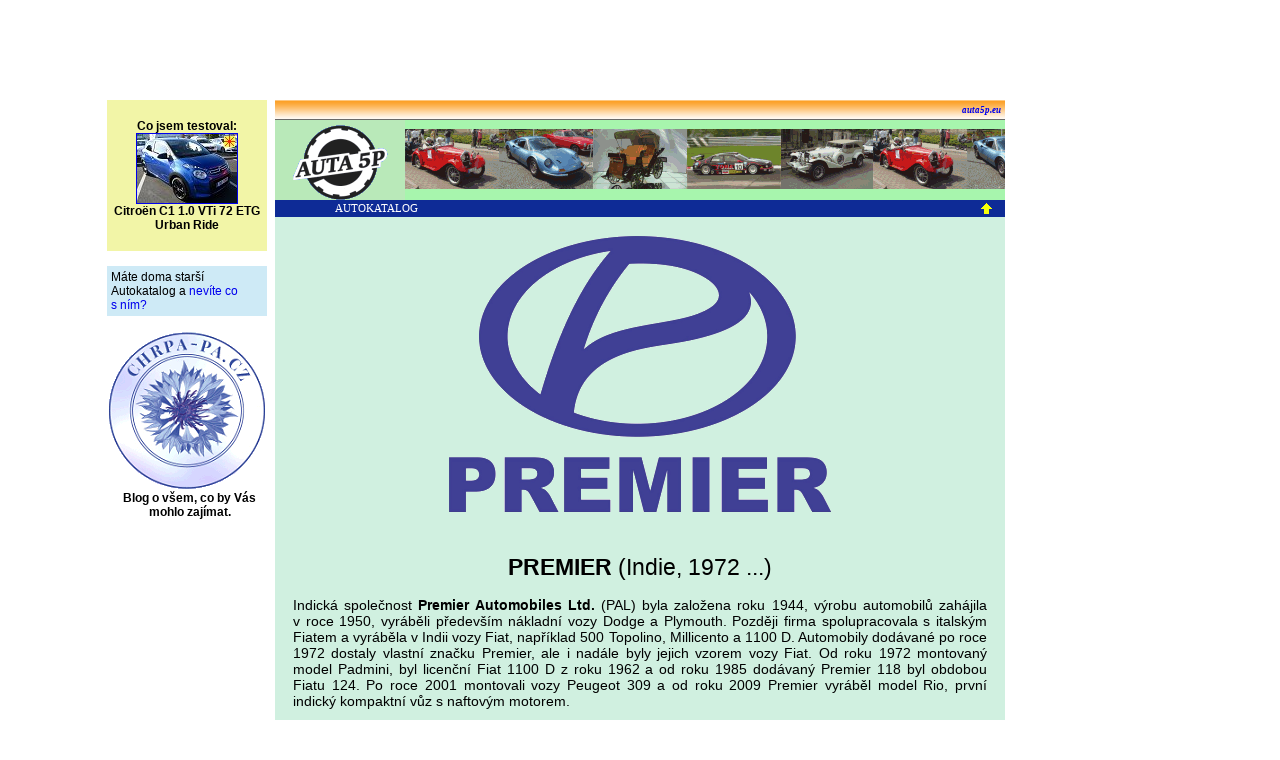

--- FILE ---
content_type: text/html
request_url: https://auta5p.eu/katalog/premier/premier.php
body_size: 4016
content:
<!DOCTYPE HTML PUBLIC "-//W3C//DTD HTML 4.01 Transitional//EN">
<html>
<head>
<meta http-equiv="Content-Type" content="text/html; charset=windows-1250">
<meta name="generator" content="DBF to PHP/HTML converter P5P, www.auta5p.eu">
<title>Premier (IND) [Auta5P CZ]</title>
<meta name="keywords" content="Premier, auto, automobil, automobiles, car, cars, PKW, Auta5P">
<meta name="description" content="Premier">
<meta name="robots" content="all">
<meta name="author" content="Zdeněk Patera - Auta5P">
<meta http-equiv="Content-Script-Type" content="text/javascript">
<link href="/css/firma.css" rel="stylesheet" type="text/css">
</head>
<body text="#000000" onLoad="window.focus(this)">
<a name="VRCH"></a>
<div align="center">

<!-- reklama nahoře -->
<!-- Google reklama nahoře - banner sloupec 728x90  -->

<div align="center">
<script type="text/javascript"><!--
google_ad_client = "ca-pub-4185559415951202";
/* siroky_banner */
google_ad_slot = "3058352673";
google_ad_width = 728;
google_ad_height = 90;
//--></script><script type="text/javascript"
 src="https://pagead2.googlesyndication.com/pagead/show_ads.js">
</script></div>

<!--- ZRUŠENO: --->
<!-- Begin Cookie Consent plugin by Silktide - http://silktide.com/cookieconsent -->
<!---
<script type="text/javascript">
    window.cookieconsent_options = {"message":"Tento web používá cookies, na což máte být podle směrnic EU upozorněni.","dismiss":"Souhlasím","learnMore":"&nbsp;&nbsp;&nbsp;Další informace ... ","link":"http://www.google.com/intl/cs/policies/privacy/partners/","theme":"dark-bottom"};
</script>

<script type="text/javascript" src="//cdnjs.cloudflare.com/ajax/libs/cookieconsent2/1.0.9/cookieconsent.min.js"></script>
--->
<!-- End Cookie Consent plugin -->

<table width="1070" border="0" cellpadding="1" cellspacing="1"><tr>

<td width="165" align="left" valign="top">
<!-- reklama vlevo -->
<!--
<div align="left"><font style="font-size: 7px; font-family: Arial;">R E K L A M A &nbsp;&nbsp;</font></div>
-->


<!---
<a href="/clanky/reklama/skoda-octavia/skoda-octavia-deagostini.php">
<img src="/clanky/reklama/skoda-octavia/octavia_mala.png" width="160" height="100" alt="Škoda Octavia model 1:8" border="0">
</a>
<br>
<div align="center" style="font: bold 12px Arial;">
<a href="/clanky/reklama/skoda-octavia/skoda-octavia-deagostini.php">
Postavte si věrný model Škoda Octavia 1:8</a>
</div>
<br>
--->


<table width="160" cellspacing="0" cellpadding="4" bgcolor="#F2F5A7">
<tr><td>
<br>
<div align="center" style="font: bold 12px Arial;">
Co jsem testoval:
<br>
<a href='/zkusenosti/citroen_c1/citroen_c1_kt.php'><img src =/zkusenosti/citroen_c1/citroen_c1_01s.jpg width='100' height='69' alt='testované auto' title='testované auto' border='1'></a><br>Citroën C1 1.0 VTi 72 ETG Urban Ride</div>
<br>
</td></tr></table>
<br>


<table width="160" cellspacing="0" cellpadding="4" bgcolor="#CEEAF6"><tr><td>
<div style="font: normal 12px Arial;">
Máte doma starší Autokatalog a <a href="/auta/katalogy/katalogy.php">nevíte co s&nbsp;ním?</a>
</div>
</td></tr></table>
<br>


<a href="https://chrpa-pa.cz/">
<img src="/obr/chrpa-pa.gif" width="160" height="160" alt="chrpa-pa.cz" border="0">
</a>
<br>
<div align="center" style="font: bold 12px Arial;">
Blog o všem, co by Vás mohlo zajímat.
</div>
<br>



<!---
<a href="/srazy/chomutov_2018/sraz-historickych-vozidel-chomutov-2018.php">
<img src="/srazy/chomutov_2018/plakat_maly_2018.jpg" width="160" height="171" alt="Sraz HV Chomutov 2018" border="0">
</a>
<br>
<div align="center" style="font: bold 12px Arial;">
Reportáž:
<a href="/srazy/chomutov_2018/sraz-historickych-vozidel-chomutov-2018.php">Chomutov 2018</a>
</div>
<br>
--->


<!---
<a href="/auta/reklama1.php" target="_parent">
<img src="/obr/top_left_s.gif" width="160" height="160" alt="Zde může být vaše reklama" border="0">
</a>
<br>
<br>
--->

<!--

<table width="160" cellspacing="0" cellpadding="4" bgcolor="#F2F5A7"><tr><td>
<div style="font: bold 12px Arial;">
Ušetřete na pojištění auta! Pomůže Vám srovnání na <a href="http://www.epojisteni.cz/">ePojisteni</a>.</div>
</td></tr></table>
<br>

-->
</td>

<td width="730" valign="top">
<!-- střední pruh, obsah stránky -->

<!-- Reklamní hlavička stránky -->
<table width="100%" border="0" cellspacing="0" cellpadding="0">
<tr>
<td align="right" height="20" style="background-image:url('/obr/top.gif'); font:bold italic 9px Tahoma; padding:0px 0px 0px 10px;">
<a href="/index.php" style="text-decoration:none;" title="Auta5P home">auta5p.eu</a>&nbsp;&nbsp;</td></tr>
</table>
<table cellspacing="0" cellpadding="0" border="0" width="100%" bgcolor="#B9E9B9">
<tr><td width="130" height="80" valign="center"><a href="/index.php"><img src="/obr/a5p_logom.gif" style="margin-bottom: -4px;" width="130" height="80" alt="Auta5P" title="Auta5P home" border="0"></a></td>
<td style="background-image:url('/obr/auta5p_rada.gif');">&nbsp;</td></tr>
</table>

<!-- AUTA 5P - ZAČÁTEK -->
<table bgcolor="#0E2B96" width="100%" border="0" cellspacing="0">
<tr>
<td width="200" align="center"><a href="../katalog.php#P"><span class="verdana">AUTOKATALOG</span></a></td>
<td align="right"><a href="../katalog.php#P"><img src="/obr/upz.gif" width="11" height="11" border="0" title="katalog" alt="katalog"></a></td>
<td width="10">&nbsp;</td>
</tr>
</table>
<table width="100%" bgcolor="#D0F0E0"><tr><td>
<div align="center">
<!-- měření návštěvnosti -->
<!-- Google tag (gtag.js) -->
<script async src="https://www.googletagmanager.com/gtag/js?id=G-NXQF0E8FR3"></script>
<script>
  window.dataLayer = window.dataLayer || [];
  function gtag(){dataLayer.push(arguments);}
  gtag('js', new Date());

  gtag('config', 'G-NXQF0E8FR3');
</script>

<!-- Google Analytics -->
<script type="text/javascript">
 var _gaq = _gaq || [];
 _gaq.push(['_setAccount', 'UA-34780413-1']);
 _gaq.push(['_trackPageview']);
 (function() {
    var ga = document.createElement('script'); ga.type = 'text/javascript'; ga.async = true;
    ga.src = ('https:' == document.location.protocol ? 'https://ssl' : 'http://www') + '.google-analytics.com/ga.js';
    var s = document.getElementsByTagName('script')[0]; s.parentNode.insertBefore(ga, s);
  })();
</script>

<!-- TopList -->
<a href="https://www.toplist.cz">
<script language="JavaScript" type="text/javascript">
<!--
document.write('<img src="https://toplist.cz/dot.asp?id=74046&http='+
escape(document.referrer)+'&t='+escape(document.title)+
'&wi='+escape(window.screen.width)+'&he='+escape(window.screen.height)+'&cd='+
escape(window.screen.colorDepth)+'" width="1" height="1" border=0 alt="TOPlist">');
//-->
</script>
<noscript><img src="https://toplist.cz/dot.asp?id=74046" border="0" alt="TOPlist" width="1" height="1">
</noscript>
</a>

<table width="700">
<tr>
<td align="center">
<img src="premier_logo.gif" width="400" height="300" alt="logo">
<br><br>
<h1><strong>PREMIER</strong> (Indie, 1972 ...)</h1>

<!-- reklama mezi -->
<script type="text/javascript" language="javascript" src="/vloz/reklmezi.js"></script>
<p>
Indická společnost <strong>Premier Automobiles Ltd.</strong> (PAL) byla založena roku 1944, výrobu automobilů zahájila v&nbsp;roce 1950, vyráběli
především nákladní vozy Dodge a Plymouth. Později firma spolupracovala s&nbsp;italským Fiatem a vyráběla v&nbsp;Indii vozy Fiat,
například 500 Topolino, Millicento a 1100&nbsp;D. Automobily dodávané po roce 1972 dostaly vlastní značku Premier, ale i&nbsp;nadále
byly jejich vzorem vozy Fiat. Od roku 1972 montovaný model Padmini, byl licenční Fiat 1100&nbsp;D z&nbsp;roku 1962 a od roku 1985
dodávaný Premier&nbsp;118 byl obdobou Fiatu&nbsp;124. Po roce 2001 montovali vozy Peugeot 309 a od roku 2009 Premier vyráběl
model Rio, první indický kompaktní vůz s&nbsp;naftovým motorem.
</p>
</td></tr>
</table>

<h2>Modely:</h2>

<script language="JavaScript" type="text/javascript">
<!--
function jdina(s)
{
if (document.menu.vyber.options[document.menu.vyber.selectedIndex].value !="none")
   {location=document.menu.vyber.options[document.menu.vyber.selectedIndex].value}
}
-->
</script>
<form action="" name="menu">
<select name="vyber" style="width:600px; height:18px; font-size:12px;">
<option value="padmini_01.php">Premier Padmini, rok: 1975, dveře: 4, místa: 4, motor: R4, objem: 1089 cm&sup3;, výkon: 29 kW/40 k</option>
<option value="premier_118_01.php">Premier Padmini 118 NE, rok: 1989, dveře: 4, místa: 5, motor: R4, objem: 1172 cm&sup3;, výkon: 38 kW/52 k</option>
<option value="rio_01.php">Premier Rio Diesel Turbo, rok: 2013, dveře: 5, místa: 5, motor: R4, objem: 1489 cm&sup3;, výkon: 48 kW/65 k</option>
<option value="rio_02.php">Premier Rio CRDi4, rok: 2013, dveře: 5, místa: 5, motor: R4, objem: 1248 cm&sup3;, výkon: 53 kW/72 k</option>
</select>
<input type="button" value="Vyber" onclick="jdina()">
</form>

<table cellspacing="5">
<tr>
<td><a href="padmini_01.php"><img src="padmini_01s.jpg" width="100" height="69" border="1" alt="Premier Padmini, rok:1975"></a></td>
<td><a href="padmini_01.php">&nbsp;<strong>Premier Padmini</strong><br>&nbsp;rok: 1975, dveře: 4, místa: 4, R4, 1089 cm&sup3;, 29 kW/40 k, 122 km/h</a></td>
</tr>
<tr>
<td><a href="premier_118_01.php"><img src="premier_118_01s.jpg" width="100" height="69" border="1" alt="Premier Padmini 118 NE, rok:1989"></a></td>
<td><a href="premier_118_01.php">&nbsp;<strong>Premier Padmini 118 NE</strong><br>&nbsp;rok: 1989, dveře: 4, místa: 5, R4, 1172 cm&sup3;, 38 kW/52 k, 135 km/h</a></td>
</tr>
<tr>
<td><a href="rio_01.php"><img src="rio_01s.jpg" width="100" height="69" border="1" alt="Premier Rio Diesel Turbo, rok:2013"></a></td>
<td><a href="rio_01.php">&nbsp;<strong>Premier Rio Diesel Turbo</strong><br>&nbsp;rok: 2013, dveře: 5, místa: 5, R4, 1489 cm&sup3;, 48 kW/65 k, 140 km/h</a></td>
</tr>
<tr>
<td><a href="rio_02.php"><img src="rio_02s.jpg" width="100" height="69" border="1" alt="Premier Rio CRDi4, rok:2013"></a></td>
<td><a href="rio_02.php">&nbsp;<strong>Premier Rio CRDi4</strong><br>&nbsp;rok: 2013, dveře: 5, místa: 5, R4, 1248 cm&sup3;, 53 kW/72 k, 150 km/h</a></td>
</tr>
</table>

<br>
<img src="premier_logo2.gif" width="135" height="108" alt="logo">
<br><br>

<!-- *** REKLAMA DOLE *** -->
<script type="text/javascript" language="javascript" src="/vloz/rekldole.js"></script>

</div>
</tr></table>
<table bgcolor="#0E2B96" width="100%" border="0" cellspacing="0">
<tr>
<td width="10">&nbsp;</td>
<td align="left"><span class="verdana">&copy; AUTA 5P (značka ID 0983)</span></td>
<td align="right"><a href="#VRCH"><img src="/obr/up.gif" width="11" height="11" border="0" title="nahoru" alt="nahoru"></a></td>
<td width="10">&nbsp;</td>
</tr>
</table>
<!-- AUTA 5P - KONEC -->
</td>

<td width="165" align="right" valign="top">
<!-- reklama vpravo -->
<!-- Google reklama vpravo - sloupec 160x600  -->

<script type="text/javascript"><!--
google_ad_client = "ca-pub-4185559415951202";
/* Siroky sloupec vpravo */
google_ad_slot = "5480313014";
google_ad_width = 160;
google_ad_height = 600;
//--></script><script type="text/javascript"
 src="https://pagead2.googlesyndication.com/pagead/show_ads.js"></script></td>

</table>
<!-- reklama Billboard intext -->
<!-- Intext zrušen -->

<!-- Google banner s obsahem -->

<div align="center">
<script async src="//pagead2.googlesyndication.com/pagead/js/adsbygoogle.js"></script><!-- Banner nahoře s obsahem --><ins class="adsbygoogle" style="display:inline-block;width:728px;height:90px" data-ad-client="ca-pub-4185559415951202" data-ad-slot="7055267412"></ins><script>(adsbygoogle = window.adsbygoogle || []).push({});</script></div>

<script async src="https://pagead2.googlesyndication.com/pagead/js/adsbygoogle.js?client=ca-pub-4185559415951202" crossorigin="anonymous"></script>
</div>
</body>
</html>

--- FILE ---
content_type: text/html; charset=utf-8
request_url: https://www.google.com/recaptcha/api2/aframe
body_size: 268
content:
<!DOCTYPE HTML><html><head><meta http-equiv="content-type" content="text/html; charset=UTF-8"></head><body><script nonce="KRxIa1i-P1GicTjQc4Z-OQ">/** Anti-fraud and anti-abuse applications only. See google.com/recaptcha */ try{var clients={'sodar':'https://pagead2.googlesyndication.com/pagead/sodar?'};window.addEventListener("message",function(a){try{if(a.source===window.parent){var b=JSON.parse(a.data);var c=clients[b['id']];if(c){var d=document.createElement('img');d.src=c+b['params']+'&rc='+(localStorage.getItem("rc::a")?sessionStorage.getItem("rc::b"):"");window.document.body.appendChild(d);sessionStorage.setItem("rc::e",parseInt(sessionStorage.getItem("rc::e")||0)+1);localStorage.setItem("rc::h",'1767022083861');}}}catch(b){}});window.parent.postMessage("_grecaptcha_ready", "*");}catch(b){}</script></body></html>

--- FILE ---
content_type: text/css
request_url: https://auta5p.eu/css/firma.css
body_size: 7
content:
h1 {font:normal 23px Arial; text-align:center;}
h2 {font:bold 15px Arial; text-align:center;}
p {font:normal 14px Verdana Pro, Arial; text-align: justify;}
form {font: normal bold 13px Arial;}
a  {text-decoration:none;}
td {font:normal 13px Arial;}
.verdana {font:normal 11px Verdana; color:white;}
